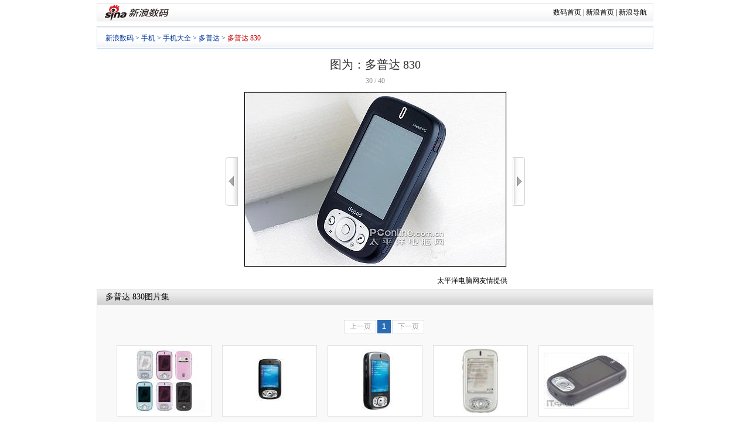

--- FILE ---
content_type: text/html
request_url: http://tech.sina.com.cn/mobile/productphoto/9751.html
body_size: 14303
content:
<!DOCTYPE html PUBLIC "-//W3C//DTD XHTML 1.0 Transitional//EN" "http://www.w3.org/TR/xhtml1/DTD/xhtml1-transitional.dtd">
<!--[2,186,9751] published at 2009-07-29 05:58:52 from #152 by system-->
<!DOCTYPE html PUBLIC "-//W3C//DTD XHTML 1.0 Transitional//EN" "http://www.w3.org/TR/xhtml1/DTD/xhtml1-transitional.dtd">
<html xmlns="http://www.w3.org/1999/xhtml">
<head>
<meta http-equiv="Content-Type" content="text/html; charset=gb2312" />
<meta http-equiv="X-UA-Compatible" content="IE=EmulateIE7" />
<title>多普达 830图片_手机_科技时代_新浪网</title>
<meta name="publishid" content="2,186,9751">
<meta name="Keywords" content="多普达 830,多普达 830图库,手机图库,科技频道,新浪网" />
<meta name="Description" content="多普达 830,多普达 830图库,手机图库,科技频道,新浪网" />
<meta name="svnURL" content="/works/task/eladies/08Q4/1129_%u5973%u6027%u56FE%u5E93/tech/trunk,Escape" />
<link href="http://tech.sina.com.cn/iframe/624/2009/0716/1.css" rel="stylesheet" type="text/css" />
<script type="text/javascript">document.domain="sina.com.cn";</script>
<script type="text/javascript">
function __$__(element) {
	if (arguments.length > 1) {
		for (var i = 0,
		elements = [], length = arguments.length; i < length; i++)
		elements.push(__$__(arguments[i]));
		return elements;
	}
	if (typeof element == "string"){
		return document.getElementById(element);
	}else{
		return element;
	}
}
</script>

</head>
<body><!-- body code begin -->

<!-- SUDA_CODE_START --> 
<script type="text/javascript"> 
//<!--
(function(){var an="V=2.1.16";var ah=window,F=document,s=navigator,W=s.userAgent,ao=ah.screen,j=ah.location.href;var aD="https:"==ah.location.protocol?"https://s":"http://",ay="beacon.sina.com.cn";var N=aD+ay+"/a.gif?",z=aD+ay+"/g.gif?",R=aD+ay+"/f.gif?",ag=aD+ay+"/e.gif?",aB=aD+"beacon.sinauda.com/i.gif?";var aA=F.referrer.toLowerCase();var aa="SINAGLOBAL",Y="FSINAGLOBAL",H="Apache",P="ULV",l="SUP",aE="UOR",E="_s_acc",X="_s_tentry",n=false,az=false,B=(document.domain=="sina.com.cn")?true:false;var o=0;var aG=false,A=false;var al="";var m=16777215,Z=0,C,K=0;var r="",b="",a="";var M=[],S=[],I=[];var u=0;var v=0;var p="";var am=false;var w=false;function O(){var e=document.createElement("iframe");e.src=aD+ay+"/data.html?"+new Date().getTime();e.id="sudaDataFrame";e.style.height="0px";e.style.width="1px";e.style.overflow="hidden";e.frameborder="0";e.scrolling="no";document.getElementsByTagName("head")[0].appendChild(e)}function k(){var e=document.createElement("iframe");e.src=aD+ay+"/ckctl.html";e.id="ckctlFrame";e.style.height="0px";e.style.width="1px";e.style.overflow="hidden";e.frameborder="0";e.scrolling="no";document.getElementsByTagName("head")[0].appendChild(e)}function q(){var e=document.createElement("script");e.src=aD+ay+"/h.js";document.getElementsByTagName("head")[0].appendChild(e)}function h(aH,i){var D=F.getElementsByName(aH);var e=(i>0)?i:0;return(D.length>e)?D[e].content:""}function aF(){var aJ=F.getElementsByName("sudameta");var aR=[];for(var aO=0;aO<aJ.length;aO++){var aK=aJ[aO].content;if(aK){if(aK.indexOf(";")!=-1){var D=aK.split(";");for(var aH=0;aH<D.length;aH++){var aP=aw(D[aH]);if(!aP){continue}aR.push(aP)}}else{aR.push(aK)}}}var aM=F.getElementsByTagName("meta");for(var aO=0,aI=aM.length;aO<aI;aO++){var aN=aM[aO];if(aN.name=="tags"){aR.push("content_tags:"+encodeURI(aN.content))}}var aL=t("vjuids");aR.push("vjuids:"+aL);var e="";var aQ=j.indexOf("#");if(aQ!=-1){e=escape(j.substr(aQ+1));aR.push("hashtag:"+e)}return aR}function V(aK,D,aI,aH){if(aK==""){return""}aH=(aH=="")?"=":aH;D+=aH;var aJ=aK.indexOf(D);if(aJ<0){return""}aJ+=D.length;var i=aK.indexOf(aI,aJ);if(i<aJ){i=aK.length}return aK.substring(aJ,i)}function t(e){if(undefined==e||""==e){return""}return V(F.cookie,e,";","")}function at(aI,e,i,aH){if(e!=null){if((undefined==aH)||(null==aH)){aH="sina.com.cn"}if((undefined==i)||(null==i)||(""==i)){F.cookie=aI+"="+e+";domain="+aH+";path=/"}else{var D=new Date();var aJ=D.getTime();aJ=aJ+86400000*i;D.setTime(aJ);aJ=D.getTime();F.cookie=aI+"="+e+";domain="+aH+";expires="+D.toUTCString()+";path=/"}}}function f(D){try{var i=document.getElementById("sudaDataFrame").contentWindow.storage;return i.get(D)}catch(aH){return false}}function ar(D,aH){try{var i=document.getElementById("sudaDataFrame").contentWindow.storage;i.set(D,aH);return true}catch(aI){return false}}function L(){var aJ=15;var D=window.SUDA.etag;if(!B){return"-"}if(u==0){O();q()}if(D&&D!=undefined){w=true}ls_gid=f(aa);if(ls_gid===false||w==false){return false}else{am=true}if(ls_gid&&ls_gid.length>aJ){at(aa,ls_gid,3650);n=true;return ls_gid}else{if(D&&D.length>aJ){at(aa,D,3650);az=true}var i=0,aI=500;var aH=setInterval((function(){var e=t(aa);if(w){e=D}i+=1;if(i>3){clearInterval(aH)}if(e.length>aJ){clearInterval(aH);ar(aa,e)}}),aI);return w?D:t(aa)}}function U(e,aH,D){var i=e;if(i==null){return false}aH=aH||"click";if((typeof D).toLowerCase()!="function"){return}if(i.attachEvent){i.attachEvent("on"+aH,D)}else{if(i.addEventListener){i.addEventListener(aH,D,false)}else{i["on"+aH]=D}}return true}function af(){if(window.event!=null){return window.event}else{if(window.event){return window.event}var D=arguments.callee.caller;var i;var aH=0;while(D!=null&&aH<40){i=D.arguments[0];if(i&&(i.constructor==Event||i.constructor==MouseEvent||i.constructor==KeyboardEvent)){return i}aH++;D=D.caller}return i}}function g(i){i=i||af();if(!i.target){i.target=i.srcElement;i.pageX=i.x;i.pageY=i.y}if(typeof i.layerX=="undefined"){i.layerX=i.offsetX}if(typeof i.layerY=="undefined"){i.layerY=i.offsetY}return i}function aw(aH){if(typeof aH!=="string"){throw"trim need a string as parameter"}var e=aH.length;var D=0;var i=/(\u3000|\s|\t|\u00A0)/;while(D<e){if(!i.test(aH.charAt(D))){break}D+=1}while(e>D){if(!i.test(aH.charAt(e-1))){break}e-=1}return aH.slice(D,e)}function c(e){return Object.prototype.toString.call(e)==="[object Array]"}function J(aH,aL){var aN=aw(aH).split("&");var aM={};var D=function(i){if(aL){try{return decodeURIComponent(i)}catch(aP){return i}}else{return i}};for(var aJ=0,aK=aN.length;aJ<aK;aJ++){if(aN[aJ]){var aI=aN[aJ].split("=");var e=aI[0];var aO=aI[1];if(aI.length<2){aO=e;e="$nullName"}if(!aM[e]){aM[e]=D(aO)}else{if(c(aM[e])!=true){aM[e]=[aM[e]]}aM[e].push(D(aO))}}}return aM}function ac(D,aI){for(var aH=0,e=D.length;aH<e;aH++){aI(D[aH],aH)}}function ak(i){var e=new RegExp("^http(?:s)?://([^/]+)","im");if(i.match(e)){return i.match(e)[1].toString()}else{return""}}function aj(aO){try{var aL="ABCDEFGHIJKLMNOPQRSTUVWXYZabcdefghijklmnopqrstuvwxyz0123456789+/=";var D="ABCDEFGHIJKLMNOPQRSTUVWXYZabcdefghijklmnopqrstuvwxyz0123456789-_=";var aQ=function(e){var aR="",aS=0;for(;aS<e.length;aS++){aR+="%"+aH(e[aS])}return decodeURIComponent(aR)};var aH=function(e){var i="0"+e.toString(16);return i.length<=2?i:i.substr(1)};var aP=function(aY,aV,aR){if(typeof(aY)=="string"){aY=aY.split("")}var aX=function(a7,a9){for(var a8=0;a8<a7.length;a8++){if(a7[a8]==a9){return a8}}return -1};var aS=[];var a6,a4,a1="";var a5,a3,a0,aZ="";if(aY.length%4!=0){}var e=/[^A-Za-z0-9\+\/\=]/g;var a2=aL.split("");if(aV=="urlsafe"){e=/[^A-Za-z0-9\-_\=]/g;a2=D.split("")}var aU=0;if(aV=="binnary"){a2=[];for(aU=0;aU<=64;aU++){a2[aU]=aU+128}}if(aV!="binnary"&&e.exec(aY.join(""))){return aR=="array"?[]:""}aU=0;do{a5=aX(a2,aY[aU++]);a3=aX(a2,aY[aU++]);a0=aX(a2,aY[aU++]);aZ=aX(a2,aY[aU++]);a6=(a5<<2)|(a3>>4);a4=((a3&15)<<4)|(a0>>2);a1=((a0&3)<<6)|aZ;aS.push(a6);if(a0!=64&&a0!=-1){aS.push(a4)}if(aZ!=64&&aZ!=-1){aS.push(a1)}a6=a4=a1="";a5=a3=a0=aZ=""}while(aU<aY.length);if(aR=="array"){return aS}var aW="",aT=0;for(;aT<aS.lenth;aT++){aW+=String.fromCharCode(aS[aT])}return aW};var aI=[];var aN=aO.substr(0,3);var aK=aO.substr(3);switch(aN){case"v01":for(var aJ=0;aJ<aK.length;aJ+=2){aI.push(parseInt(aK.substr(aJ,2),16))}return decodeURIComponent(aQ(aP(aI,"binnary","array")));break;case"v02":aI=aP(aK,"urlsafe","array");return aQ(aP(aI,"binnary","array"));break;default:return decodeURIComponent(aO)}}catch(aM){return""}}var ap={screenSize:function(){return(m&8388608==8388608)?ao.width+"x"+ao.height:""},colorDepth:function(){return(m&4194304==4194304)?ao.colorDepth:""},appCode:function(){return(m&2097152==2097152)?s.appCodeName:""},appName:function(){return(m&1048576==1048576)?((s.appName.indexOf("Microsoft Internet Explorer")>-1)?"MSIE":s.appName):""},cpu:function(){return(m&524288==524288)?(s.cpuClass||s.oscpu):""},platform:function(){return(m&262144==262144)?(s.platform):""},jsVer:function(){if(m&131072!=131072){return""}var aI,e,aK,D=1,aH=0,i=(s.appName.indexOf("Microsoft Internet Explorer")>-1)?"MSIE":s.appName,aJ=s.appVersion;if("MSIE"==i){e="MSIE";aI=aJ.indexOf(e);if(aI>=0){aK=window.parseInt(aJ.substring(aI+5));if(3<=aK){D=1.1;if(4<=aK){D=1.3}}}}else{if(("Netscape"==i)||("Opera"==i)||("Mozilla"==i)){D=1.3;e="Netscape6";aI=aJ.indexOf(e);if(aI>=0){D=1.5}}}return D},network:function(){if(m&65536!=65536){return""}var i="";i=(s.connection&&s.connection.type)?s.connection.type:i;try{F.body.addBehavior("#default#clientCaps");i=F.body.connectionType}catch(D){i="unkown"}return i},language:function(){return(m&32768==32768)?(s.systemLanguage||s.language):""},timezone:function(){return(m&16384==16384)?(new Date().getTimezoneOffset()/60):""},flashVer:function(){if(m&8192!=8192){return""}var aK=s.plugins,aH,aL,aN;if(aK&&aK.length){for(var aJ in aK){aL=aK[aJ];if(aL.description==null){continue}if(aH!=null){break}aN=aL.description.toLowerCase();if(aN.indexOf("flash")!=-1){aH=aL.version?parseInt(aL.version):aN.match(/\d+/);continue}}}else{if(window.ActiveXObject){for(var aI=10;aI>=2;aI--){try{var D=new ActiveXObject("ShockwaveFlash.ShockwaveFlash."+aI);if(D){aH=aI;break}}catch(aM){}}}else{if(W.indexOf("webtv/2.5")!=-1){aH=3}else{if(W.indexOf("webtv")!=-1){aH=2}}}}return aH},javaEnabled:function(){if(m&4096!=4096){return""}var D=s.plugins,i=s.javaEnabled(),aH,aI;if(i==true){return 1}if(D&&D.length){for(var e in D){aH=D[e];if(aH.description==null){continue}if(i!=null){break}aI=aH.description.toLowerCase();if(aI.indexOf("java plug-in")!=-1){i=parseInt(aH.version);continue}}}else{if(window.ActiveXObject){i=(new ActiveXObject("JavaWebStart.IsInstalled")!=null)}}return i?1:0}};var ad={pageId:function(i){var D=i||r,aK="-9999-0-0-1";if((undefined==D)||(""==D)){try{var aH=h("publishid");if(""!=aH){var aJ=aH.split(",");if(aJ.length>0){if(aJ.length>=3){aK="-9999-0-"+aJ[1]+"-"+aJ[2]}D=aJ[0]}}else{D="0"}}catch(aI){D="0"}D=D+aK}return D},sessionCount:function(){var e=t("_s_upa");if(e==""){e=0}return e},excuteCount:function(){return SUDA.sudaCount},referrer:function(){if(m&2048!=2048){return""}var e=/^[^\?&#]*.swf([\?#])?/;if((aA=="")||(aA.match(e))){var i=V(j,"ref","&","");if(i!=""){return escape(i)}}return escape(aA)},isHomepage:function(){if(m&1024!=1024){return""}var D="";try{F.body.addBehavior("#default#homePage");D=F.body.isHomePage(j)?"Y":"N"}catch(i){D="unkown"}return D},PGLS:function(){return(m&512==512)?h("stencil"):""},ZT:function(){if(m&256!=256){return""}var e=h("subjectid");e.replace(",",".");e.replace(";",",");return escape(e)},mediaType:function(){return(m&128==128)?h("mediaid"):""},domCount:function(){return(m&64==64)?F.getElementsByTagName("*").length:""},iframeCount:function(){return(m&32==32)?F.getElementsByTagName("iframe").length:""}};var av={visitorId:function(){var i=15;var e=t(aa);if(e.length>i&&u==0){return e}else{return}},fvisitorId:function(e){if(!e){var e=t(Y);return e}else{at(Y,e,3650)}},sessionId:function(){var e=t(H);if(""==e){var i=new Date();e=Math.random()*10000000000000+"."+i.getTime()}return e},flashCookie:function(e){if(e){}else{return p}},lastVisit:function(){var D=t(H);var aI=t(P);var aH=aI.split(":");var aJ="",i;if(aH.length>=6){if(D!=aH[4]){i=new Date();var e=new Date(window.parseInt(aH[0]));aH[1]=window.parseInt(aH[1])+1;if(i.getMonth()!=e.getMonth()){aH[2]=1}else{aH[2]=window.parseInt(aH[2])+1}if(((i.getTime()-e.getTime())/86400000)>=7){aH[3]=1}else{if(i.getDay()<e.getDay()){aH[3]=1}else{aH[3]=window.parseInt(aH[3])+1}}aJ=aH[0]+":"+aH[1]+":"+aH[2]+":"+aH[3];aH[5]=aH[0];aH[0]=i.getTime();at(P,aH[0]+":"+aH[1]+":"+aH[2]+":"+aH[3]+":"+D+":"+aH[5],360)}else{aJ=aH[5]+":"+aH[1]+":"+aH[2]+":"+aH[3]}}else{i=new Date();aJ=":1:1:1";at(P,i.getTime()+aJ+":"+D+":",360)}return aJ},userNick:function(){if(al!=""){return al}var D=unescape(t(l));if(D!=""){var i=V(D,"ag","&","");var e=V(D,"user","&","");var aH=V(D,"uid","&","");var aJ=V(D,"sex","&","");var aI=V(D,"dob","&","");al=i+":"+e+":"+aH+":"+aJ+":"+aI;return al}else{return""}},userOrigin:function(){if(m&4!=4){return""}var e=t(aE);var i=e.split(":");if(i.length>=2){return i[0]}else{return""}},advCount:function(){return(m&2==2)?t(E):""},setUOR:function(){var aL=t(aE),aP="",i="",aO="",aI="",aM=j.toLowerCase(),D=F.referrer.toLowerCase();var aQ=/[&|?]c=spr(_[A-Za-z0-9]{1,}){3,}/;var aK=new Date();if(aM.match(aQ)){aO=aM.match(aQ)[0]}else{if(D.match(aQ)){aO=D.match(aQ)[0]}}if(aO!=""){aO=aO.substr(3)+":"+aK.getTime()}if(aL==""){if(t(P)==""){aP=ak(D);i=ak(aM)}at(aE,aP+","+i+","+aO,365)}else{var aJ=0,aN=aL.split(",");if(aN.length>=1){aP=aN[0]}if(aN.length>=2){i=aN[1]}if(aN.length>=3){aI=aN[2]}if(aO!=""){aJ=1}else{var aH=aI.split(":");if(aH.length>=2){var e=new Date(window.parseInt(aH[1]));if(e.getTime()<(aK.getTime()-86400000*30)){aJ=1}}}if(aJ){at(aE,aP+","+i+","+aO,365)}}},setAEC:function(e){if(""==e){return}var i=t(E);if(i.indexOf(e+",")<0){i=i+e+","}at(E,i,7)},ssoInfo:function(){var D=unescape(aj(t("sso_info")));if(D!=""){if(D.indexOf("uid=")!=-1){var i=V(D,"uid","&","");return escape("uid:"+i)}else{var e=V(D,"u","&","");return escape("u:"+unescape(e))}}else{return""}},subp:function(){return t("SUBP")}};var ai={CI:function(){var e=["sz:"+ap.screenSize(),"dp:"+ap.colorDepth(),"ac:"+ap.appCode(),"an:"+ap.appName(),"cpu:"+ap.cpu(),"pf:"+ap.platform(),"jv:"+ap.jsVer(),"ct:"+ap.network(),"lg:"+ap.language(),"tz:"+ap.timezone(),"fv:"+ap.flashVer(),"ja:"+ap.javaEnabled()];return"CI="+e.join("|")},PI:function(e){var i=["pid:"+ad.pageId(e),"st:"+ad.sessionCount(),"et:"+ad.excuteCount(),"ref:"+ad.referrer(),"hp:"+ad.isHomepage(),"PGLS:"+ad.PGLS(),"ZT:"+ad.ZT(),"MT:"+ad.mediaType(),"keys:","dom:"+ad.domCount(),"ifr:"+ad.iframeCount()];return"PI="+i.join("|")},UI:function(){var e=["vid:"+av.visitorId(),"sid:"+av.sessionId(),"lv:"+av.lastVisit(),"un:"+av.userNick(),"uo:"+av.userOrigin(),"ae:"+av.advCount(),"lu:"+av.fvisitorId(),"si:"+av.ssoInfo(),"rs:"+(n?1:0),"dm:"+(B?1:0),"su:"+av.subp()];return"UI="+e.join("|")},EX:function(i,e){if(m&1!=1){return""}i=(null!=i)?i||"":b;e=(null!=e)?e||"":a;return"EX=ex1:"+i+"|ex2:"+e},MT:function(){return"MT="+aF().join("|")},V:function(){return an},R:function(){return"gUid_"+new Date().getTime()}};function ax(){var aK="-",aH=F.referrer.toLowerCase(),D=j.toLowerCase();if(""==t(X)){if(""!=aH){aK=ak(aH)}at(X,aK,"","weibo.com")}var aI=/weibo.com\/reg.php/;if(D.match(aI)){var aJ=V(unescape(D),"sharehost","&","");var i=V(unescape(D),"appkey","&","");if(""!=aJ){at(X,aJ,"","weibo.com")}at("appkey",i,"","weibo.com")}}function d(e,i){G(e,i)}function G(i,D){D=D||{};var e=new Image(),aH;if(D&&D.callback&&typeof D.callback=="function"){e.onload=function(){clearTimeout(aH);aH=null;D.callback(true)}}SUDA.img=e;e.src=i;aH=setTimeout(function(){if(D&&D.callback&&typeof D.callback=="function"){D.callback(false);e.onload=null}},D.timeout||2000)}function x(e,aH,D,aI){SUDA.sudaCount++;if(!av.visitorId()&&!L()){if(u<3){u++;setTimeout(x,500);return}}var i=N+[ai.V(),ai.CI(),ai.PI(e),ai.UI(),ai.MT(),ai.EX(aH,D),ai.R()].join("&");G(i,aI)}function y(e,D,i){if(aG||A){return}if(SUDA.sudaCount!=0){return}x(e,D,i)}function ab(e,aH){if((""==e)||(undefined==e)){return}av.setAEC(e);if(0==aH){return}var D="AcTrack||"+t(aa)+"||"+t(H)+"||"+av.userNick()+"||"+e+"||";var i=ag+D+"&gUid_"+new Date().getTime();d(i)}function aq(aI,e,i,aJ){aJ=aJ||{};if(!i){i=""}else{i=escape(i)}var aH="UATrack||"+t(aa)+"||"+t(H)+"||"+av.userNick()+"||"+aI+"||"+e+"||"+ad.referrer()+"||"+i+"||"+(aJ.realUrl||"")+"||"+(aJ.ext||"");var D=ag+aH+"&gUid_"+new Date().getTime();d(D,aJ)}function aC(aK){var i=g(aK);var aI=i.target;var aH="",aL="",D="";var aJ;if(aI!=null&&aI.getAttribute&&(!aI.getAttribute("suda-uatrack")&&!aI.getAttribute("suda-actrack")&&!aI.getAttribute("suda-data"))){while(aI!=null&&aI.getAttribute&&(!!aI.getAttribute("suda-uatrack")||!!aI.getAttribute("suda-actrack")||!!aI.getAttribute("suda-data"))==false){if(aI==F.body){return}aI=aI.parentNode}}if(aI==null||aI.getAttribute==null){return}aH=aI.getAttribute("suda-actrack")||"";aL=aI.getAttribute("suda-uatrack")||aI.getAttribute("suda-data")||"";sudaUrls=aI.getAttribute("suda-urls")||"";if(aL){aJ=J(aL);if(aI.tagName.toLowerCase()=="a"){D=aI.href}opts={};opts.ext=(aJ.ext||"");aJ.key&&SUDA.uaTrack&&SUDA.uaTrack(aJ.key,aJ.value||aJ.key,D,opts)}if(aH){aJ=J(aH);aJ.key&&SUDA.acTrack&&SUDA.acTrack(aJ.key,aJ.value||aJ.key)}}if(window.SUDA&&Object.prototype.toString.call(window.SUDA)==="[object Array]"){for(var Q=0,ae=SUDA.length;Q<ae;Q++){switch(SUDA[Q][0]){case"setGatherType":m=SUDA[Q][1];break;case"setGatherInfo":r=SUDA[Q][1]||r;b=SUDA[Q][2]||b;a=SUDA[Q][3]||a;break;case"setPerformance":Z=SUDA[Q][1];break;case"setPerformanceFilter":C=SUDA[Q][1];break;case"setPerformanceInterval":K=SUDA[Q][1]*1||0;K=isNaN(K)?0:K;break;case"setGatherMore":M.push(SUDA[Q].slice(1));break;case"acTrack":S.push(SUDA[Q].slice(1));break;case"uaTrack":I.push(SUDA[Q].slice(1));break}}}aG=(function(D,i){if(ah.top==ah){return false}else{try{if(F.body.clientHeight==0){return false}return((F.body.clientHeight>=D)&&(F.body.clientWidth>=i))?false:true}catch(aH){return true}}})(320,240);A=(function(){return false})();av.setUOR();var au=av.sessionId();window.SUDA=window.SUDA||[];SUDA.sudaCount=SUDA.sudaCount||0;SUDA.log=function(){x.apply(null,arguments)};SUDA.acTrack=function(){ab.apply(null,arguments)};SUDA.uaTrack=function(){aq.apply(null,arguments)};U(F.body,"click",aC);window.GB_SUDA=SUDA;GB_SUDA._S_pSt=function(){};GB_SUDA._S_acTrack=function(){ab.apply(null,arguments)};GB_SUDA._S_uaTrack=function(){aq.apply(null,arguments)};window._S_pSt=function(){};window._S_acTrack=function(){ab.apply(null,arguments)};window._S_uaTrack=function(){aq.apply(null,arguments)};window._S_PID_="";if(!window.SUDA.disableClickstream){y()}try{k()}catch(T){}})();
//-->
</script> 
<noScript> 
<div style='position:absolute;top:0;left:0;width:0;height:0;visibility:hidden'><img width=0 height=0 src='//beacon.sina.com.cn/a.gif?noScript' border='0' alt='' /></div> 
</noScript> 
<!-- SUDA_CODE_END -->

<!-- SSO_GETCOOKIE_START -->
<script type="text/javascript">var sinaSSOManager=sinaSSOManager||{};sinaSSOManager.getSinaCookie=function(){function dc(u){if(u==undefined){return""}var decoded=decodeURIComponent(u);return decoded=="null"?"":decoded}function ps(str){var arr=str.split("&");var arrtmp;var arrResult={};for(var i=0;i<arr.length;i++){arrtmp=arr[i].split("=");arrResult[arrtmp[0]]=dc(arrtmp[1])}return arrResult}function gC(name){var Res=eval("/"+name+"=([^;]+)/").exec(document.cookie);return Res==null?null:Res[1]}var sup=dc(gC("SUP"));if(!sup){sup=dc(gC("SUR"))}if(!sup){return null}return ps(sup)};</script>
<!-- SSO_GETCOOKIE_END -->

<script type="text/javascript">new function(r,s,t){this.a=function(n,t,e){if(window.addEventListener){n.addEventListener(t,e,false);}else if(window.attachEvent){n.attachEvent("on"+t,e);}};this.b=function(f){var t=this;return function(){return f.apply(t,arguments);};};this.c=function(){var f=document.getElementsByTagName("form");for(var i=0;i<f.length;i++){var o=f[i].action;if(this.r.test(o)){f[i].action=o.replace(this.r,this.s);}}};this.r=r;this.s=s;this.d=setInterval(this.b(this.c),t);this.a(window,"load",this.b(function(){this.c();clearInterval(this.d);}));}(/http:\/\/www\.google\.c(om|n)\/search/, "http://keyword.sina.com.cn/searchword.php", 250);</script>
<!-- body code end -->

<div id="wrap">
	<!-- 标准二级导航_科技 begin -->
	<!-- 标准二级导航_数码 begin -->
<style type="text/css">
.secondaryHeader{height:33px;overflow:hidden;background:url(http://i2.sinaimg.cn/dy/images/header/2008/standardl2nav_bg.gif) repeat-x #fff;color:#000;font-size:12px;font-weight:100;margin-bottom:5px;}
.secondaryHeader a,.secondaryHeader a:visited{color:#000;text-decoration:none;}
.secondaryHeader a:hover,.secondaryHeader a:active{color:#c00;text-decoration:underline;}
.sHBorder{border:1px #e3e3e3 solid;padding:0 10px 0 12px;overflow:hidden;zoom:1;}
.sHLogo{float:left;height:31px;line-height:31px;overflow:hidden;}
.sHLogo span{display:block;float:left;display:table-cell;vertical-align:middle;*display:block;*font-size:27px;*font-family:Arial;height:31px;}
.sHLogo span img{vertical-align:middle;}
.sHLinks{float:right;line-height:31px;}
</style>
<div class="secondaryHeader">
	<div class="sHBorder">
		<div class="sHLogo"><span><a href="http://www.sina.com.cn/"><img src="http://i1.sinaimg.cn/dy/images/header/2009/standardl2nav_sina_new.gif" alt="新浪网" /></a><a href="http://digi.sina.com.cn/"><img src="http://i1.sinaimg.cn/dy/images/header/2009/standardl2nav_digi.gif" alt="新浪数码" /></a></span></div>
		<div class="sHLinks"><a href="http://digi.sina.com.cn/">数码首页</a>&nbsp;|&nbsp;<a href="http://www.sina.com.cn/">新浪首页</a>&nbsp;|&nbsp;<a href="http://news.sina.com.cn/guide/">新浪导航</a></div>
	</div>
</div>
<!-- 标准二级导航_数码 end -->
	<!-- 标准二级导航_科技 end -->
	<!-- 导航 begin-->

	<!-- Tech Nav begin -->
	<style type="text/css">
	.Sup_new {background:transparent url(http://i1.sinaimg.cn/cj/deco/2008/0226/images/fina_mj_003.gif) no-repeat scroll 100% -50px;display:block;float:left;padding-right:8px;}
	</style>

	<!-- SeaNav begin -->
	<div class="SeaNav">
		<div class="NavText"> <a href="http://digi.sina.com.cn/" target="_blank">新浪数码</a> &gt; <a href="http://tech.sina.com.cn/mobile/index.shtml" target="_blank">手机</a> &gt; <a href="http://tech.sina.com.cn/mobile/mob_brand/index.html" target="_blank">手机大全</a> &gt; <a href="http://tech.sina.com.cn/mobile/manu/30.html" target="_blank">多普达</a> &gt; <a href="/mobile/models/3678.html" target="_blank"><font style="color:#CA0306;">多普达 830</font></a></div>

	</div>
	<!-- SeaNav end -->

	<!--导航 end-->
	<div class="Nav_Path"></div>
	<!-- PartA begin -->
	<div class="PartA" style="background:none">
		<div class="PA_bg" style="background:none">
			<div class="P_Left" style="float:none; width:auto;">
				<!-- Left begin -->
				<div class="MainPic" id="MainPic" style="width:950px; text-align:center;position:relative">
				<div id="t_pic_waitting"><img src="http://i2.sinaimg.cn/book/vipbook/progress.gif"/><span> 正在加载。。。。</span></div>
					<h1 id="PicTitle">图为：多普达 830</h1>
					<div class="M_Info">
						<!-- StatusNum -->
						<div id="StatusNum" style="float:none;padding-left:0;width:auto">0/0</div>
						<!-- StatusNum -->
					</div>
					<table cellspacing="0" class="MainFrame">
						<tr>
							<td class="rowLeft" id="rowLeft" style="padding-bottom:0;display:none;"><div id="picArrLeft" onmouseover="this.className='on'" onmouseout="this.className=''" onclick="document.getElementById('t_pic_waitting').style.display='block'" title="上一张"><a href="uri">&lt;&lt;</a></div></td>
							<td class="rowMiddle" style="padding-top:0"><div id="BigPicBox">
									<div id="BigPic"></div>
									<div class="PicTxtCont" id="PicMemo">
										<a href="/mobile/productphoto/9749.html" title="点击查看：多普达 830 下一张清晰大图" onclick="document.getElementById('t_pic_waitting').style.display='block'"><img src="http://i0.sinaimg.cn/IT/mobile/productphoto/U1320P2T186D9751F4716DT20060421174951_w515.jpg" alt="点击查看：多普达 830 下一张清晰大图" style="border:1px solid #E1E1E1" /></a>
									</div>
								</div></td>
							<td class="rowRight" id="rowRight" style="padding-bottom:0;display:none;"><div id="picArrRight" onmouseover="this.className='on'" onmouseout="this.className=''" onclick="document.getElementById('t_pic_waitting').style.display='block'" title="下一张"><a href="uri">&gt;&gt;</a></div></td>
						</tr>
						<tr>
							<td colspan="3"><div style="padding:0px 30px 5px 0; text-align: right;">太平洋电脑网友情提供</div></td>
						</tr>
					</table>
				</div>
				<!-- 图片列表 begin -->

				<div style="height:26px; overflow:hidden; background:url(http://i3.sinaimg.cn/dy/home/090605/news_mj_001.png) repeat-x 0 -1201px; border:1px #e1e1e1 solid; border-bottom:none;">
					<h2 style="line-height:26px; padding:0 0 0 14px; font-size:14px; font-weight:normal;"><span class="medelnameshow"><a href="/mobile/models/3678.html" target="_blank">多普达 830</a></span>图片集</h2>
				</div>
				<div class="blk_01">
					<div class="w589">
						<div class="ImgList" id="ImgList">
							<!-- 分页 begin -->
							<div class="pb">
								<table cellspacing=0 style="margin:0 auto;margin-top:20px;margin-bottom:10px;" align="center">
									<tr>
										<td>
										<div class='pagebox' id='_function_code_page_1'> <span class='pagebox_pre_nolink'>上一页</span> <span class='pagebox_num_nonce'>1</span> <span class='pagebox_num'><a href='#'>2</a></span> <span class='pagebox_next'><a href='#'>下一页</a></span> </div>
										</td>
									</tr>
								</table>
							</div>
							<!-- 分页 end -->
							<div style="" id="ImgList_1">
	<span onmouseout="_pmouseout(this)" onmouseover="_pmouseover(this)" class="Pic">		<table cellspacing="0">									
			<tbody>										
				<tr>											
					<td width="160" height="120" align="center">
						<a href="/mobile/productphoto/17949.html"><img src="http://i1.sinaimg.cn/IT/mobile/productphoto/U1696P2T186D17949F4716DT20070308154935_w145_h110.jpg" alt="多普达 830"/></a>
					</td>										
				</tr>									
			</tbody>							
		</table>							
	</span>

	<span onmouseout="_pmouseout(this)" onmouseover="_pmouseover(this)" class="Pic">		<table cellspacing="0">									
			<tbody>										
				<tr>											
					<td width="160" height="120" align="center">
						<a href="/mobile/productphoto/11327.html"><img src="http://i2.sinaimg.cn/IT/mobile/productphoto/U513P2T186D11327F4716DT20061026074131_w145_h110.jpg" alt="多普达 830"/></a>
					</td>										
				</tr>									
			</tbody>							
		</table>							
	</span>

	<span onmouseout="_pmouseout(this)" onmouseover="_pmouseover(this)" class="Pic">		<table cellspacing="0">									
			<tbody>										
				<tr>											
					<td width="160" height="120" align="center">
						<a href="/mobile/productphoto/11326.html"><img src="http://i3.sinaimg.cn/IT/mobile/productphoto/U513P2T186D11326F4716DT20061025182750_w145_h110.jpg" alt="多普达 830"/></a>
					</td>										
				</tr>									
			</tbody>							
		</table>							
	</span>

	<span onmouseout="_pmouseout(this)" onmouseover="_pmouseover(this)" class="Pic">		<table cellspacing="0">									
			<tbody>										
				<tr>											
					<td width="160" height="120" align="center">
						<a href="/mobile/productphoto/11325.html"><img src="http://i2.sinaimg.cn/IT/mobile/productphoto/U1320P2T186D11325F4716DT20060601180554_w145_h110.jpg" alt="多普达 830"/></a>
					</td>										
				</tr>									
			</tbody>							
		</table>							
	</span>

	<span onmouseout="_pmouseout(this)" onmouseover="_pmouseover(this)" class="Pic">		<table cellspacing="0">									
			<tbody>										
				<tr>											
					<td width="160" height="120" align="center">
						<a href="/mobile/productphoto/11324.html"><img src="http://i2.sinaimg.cn/IT/mobile/productphoto/U1320P2T186D11324F4716DT20060601180546_w145_h110.jpg" alt="多普达 830"/></a>
					</td>										
				</tr>									
			</tbody>							
		</table>							
	</span>

	<span onmouseout="_pmouseout(this)" onmouseover="_pmouseover(this)" class="Pic">		<table cellspacing="0">									
			<tbody>										
				<tr>											
					<td width="160" height="120" align="center">
						<a href="/mobile/productphoto/11323.html"><img src="http://i1.sinaimg.cn/IT/mobile/productphoto/U1320P2T186D11323F4716DT20060601180537_w145_h110.jpg" alt="多普达 830"/></a>
					</td>										
				</tr>									
			</tbody>							
		</table>							
	</span>

	<span onmouseout="_pmouseout(this)" onmouseover="_pmouseover(this)" class="Pic">		<table cellspacing="0">									
			<tbody>										
				<tr>											
					<td width="160" height="120" align="center">
						<a href="/mobile/productphoto/11322.html"><img src="http://i1.sinaimg.cn/IT/mobile/productphoto/U1320P2T186D11322F4716DT20060601180534_w145_h110.jpg" alt="多普达 830"/></a>
					</td>										
				</tr>									
			</tbody>							
		</table>							
	</span>

	<span onmouseout="_pmouseout(this)" onmouseover="_pmouseover(this)" class="Pic">		<table cellspacing="0">									
			<tbody>										
				<tr>											
					<td width="160" height="120" align="center">
						<a href="/mobile/productphoto/11321.html"><img src="http://i0.sinaimg.cn/IT/mobile/productphoto/U1320P2T186D11321F4716DT20060601180529_w145_h110.jpg" alt="多普达 830"/></a>
					</td>										
				</tr>									
			</tbody>							
		</table>							
	</span>

	<span onmouseout="_pmouseout(this)" onmouseover="_pmouseover(this)" class="Pic">		<table cellspacing="0">									
			<tbody>										
				<tr>											
					<td width="160" height="120" align="center">
						<a href="/mobile/productphoto/11320.html"><img src="http://i3.sinaimg.cn/IT/mobile/productphoto/U1320P2T186D11320F4716DT20060601180525_w145_h110.jpg" alt="多普达 830"/></a>
					</td>										
				</tr>									
			</tbody>							
		</table>							
	</span>

	<span onmouseout="_pmouseout(this)" onmouseover="_pmouseover(this)" class="Pic">		<table cellspacing="0">									
			<tbody>										
				<tr>											
					<td width="160" height="120" align="center">
						<a href="/mobile/productphoto/11319.html"><img src="http://i3.sinaimg.cn/IT/mobile/productphoto/U1320P2T186D11319F4716DT20060601180512_w145_h110.jpg" alt="多普达 830"/></a>
					</td>										
				</tr>									
			</tbody>							
		</table>							
	</span>

	<span onmouseout="_pmouseout(this)" onmouseover="_pmouseover(this)" class="Pic">		<table cellspacing="0">									
			<tbody>										
				<tr>											
					<td width="160" height="120" align="center">
						<a href="/mobile/productphoto/11318.html"><img src="http://i3.sinaimg.cn/IT/mobile/productphoto/U1320P2T186D11318F4716DT20060601180508_w145_h110.jpg" alt="多普达 830"/></a>
					</td>										
				</tr>									
			</tbody>							
		</table>							
	</span>

	<span onmouseout="_pmouseout(this)" onmouseover="_pmouseover(this)" class="Pic">		<table cellspacing="0">									
			<tbody>										
				<tr>											
					<td width="160" height="120" align="center">
						<a href="/mobile/productphoto/11317.html"><img src="http://i2.sinaimg.cn/IT/mobile/productphoto/U1320P2T186D11317F4716DT20060601180450_w145_h110.jpg" alt="多普达 830"/></a>
					</td>										
				</tr>									
			</tbody>							
		</table>							
	</span>

	<span onmouseout="_pmouseout(this)" onmouseover="_pmouseover(this)" class="Pic">		<table cellspacing="0">									
			<tbody>										
				<tr>											
					<td width="160" height="120" align="center">
						<a href="/mobile/productphoto/11316.html"><img src="http://i1.sinaimg.cn/IT/mobile/productphoto/U1320P2T186D11316F4716DT20060601180441_w145_h110.jpg" alt="多普达 830"/></a>
					</td>										
				</tr>									
			</tbody>							
		</table>							
	</span>

	<span onmouseout="_pmouseout(this)" onmouseover="_pmouseover(this)" class="Pic">		<table cellspacing="0">									
			<tbody>										
				<tr>											
					<td width="160" height="120" align="center">
						<a href="/mobile/productphoto/11315.html"><img src="http://i0.sinaimg.cn/IT/mobile/productphoto/U1320P2T186D11315F4716DT20060601180432_w145_h110.jpg" alt="多普达 830"/></a>
					</td>										
				</tr>									
			</tbody>							
		</table>							
	</span>

	<span onmouseout="_pmouseout(this)" onmouseover="_pmouseover(this)" class="Pic">		<table cellspacing="0">									
			<tbody>										
				<tr>											
					<td width="160" height="120" align="center">
						<a href="/mobile/productphoto/11314.html"><img src="http://i0.sinaimg.cn/IT/mobile/productphoto/U1320P2T186D11314F4716DT20060601180424_w145_h110.jpg" alt="多普达 830"/></a>
					</td>										
				</tr>									
			</tbody>							
		</table>							
	</span>

	<span onmouseout="_pmouseout(this)" onmouseover="_pmouseover(this)" class="Pic">		<table cellspacing="0">									
			<tbody>										
				<tr>											
					<td width="160" height="120" align="center">
						<a href="/mobile/productphoto/11313.html"><img src="http://i3.sinaimg.cn/IT/mobile/productphoto/U1320P2T186D11313F4716DT20060601180406_w145_h110.jpg" alt="多普达 830"/></a>
					</td>										
				</tr>									
			</tbody>							
		</table>							
	</span>

	<span onmouseout="_pmouseout(this)" onmouseover="_pmouseover(this)" class="Pic">		<table cellspacing="0">									
			<tbody>										
				<tr>											
					<td width="160" height="120" align="center">
						<a href="/mobile/productphoto/11312.html"><img src="http://i3.sinaimg.cn/IT/mobile/productphoto/U1320P2T186D11312F4716DT20060601180353_w145_h110.jpg" alt="多普达 830"/></a>
					</td>										
				</tr>									
			</tbody>							
		</table>							
	</span>

	<span onmouseout="_pmouseout(this)" onmouseover="_pmouseover(this)" class="Pic">		<table cellspacing="0">									
			<tbody>										
				<tr>											
					<td width="160" height="120" align="center">
						<a href="/mobile/productphoto/11311.html"><img src="http://i2.sinaimg.cn/IT/mobile/productphoto/U1320P2T186D11311F4716DT20060601180348_w145_h110.jpg" alt="多普达 830"/></a>
					</td>										
				</tr>									
			</tbody>							
		</table>							
	</span>

	<span onmouseout="_pmouseout(this)" onmouseover="_pmouseover(this)" class="Pic">		<table cellspacing="0">									
			<tbody>										
				<tr>											
					<td width="160" height="120" align="center">
						<a href="/mobile/productphoto/11310.html"><img src="http://i1.sinaimg.cn/IT/mobile/productphoto/U1320P2T186D11310F4716DT20060601180339_w145_h110.jpg" alt="多普达 830"/></a>
					</td>										
				</tr>									
			</tbody>							
		</table>							
	</span>

	<span onmouseout="_pmouseout(this)" onmouseover="_pmouseover(this)" class="Pic">		<table cellspacing="0">									
			<tbody>										
				<tr>											
					<td width="160" height="120" align="center">
						<a href="/mobile/productphoto/11309.html"><img src="http://i1.sinaimg.cn/IT/mobile/productphoto/U1320P2T186D11309F4716DT20060601180326_w145_h110.jpg" alt="多普达 830"/></a>
					</td>										
				</tr>									
			</tbody>							
		</table>							
	</span>

	<span onmouseout="_pmouseout(this)" onmouseover="_pmouseover(this)" class="Pic">		<table cellspacing="0">									
			<tbody>										
				<tr>											
					<td width="160" height="120" align="center">
						<a href="/mobile/productphoto/11308.html"><img src="http://i0.sinaimg.cn/IT/mobile/productphoto/U1320P2T186D11308F4716DT20060601180322_w145_h110.jpg" alt="多普达 830"/></a>
					</td>										
				</tr>									
			</tbody>							
		</table>							
	</span>

	<span onmouseout="_pmouseout(this)" onmouseover="_pmouseover(this)" class="Pic">		<table cellspacing="0">									
			<tbody>										
				<tr>											
					<td width="160" height="120" align="center">
						<a href="/mobile/productphoto/11307.html"><img src="http://i0.sinaimg.cn/IT/mobile/productphoto/U1320P2T186D11307F4716DT20060601180314_w145_h110.jpg" alt="多普达 830"/></a>
					</td>										
				</tr>									
			</tbody>							
		</table>							
	</span>

	<span onmouseout="_pmouseout(this)" onmouseover="_pmouseover(this)" class="Pic">		<table cellspacing="0">									
			<tbody>										
				<tr>											
					<td width="160" height="120" align="center">
						<a href="/mobile/productphoto/11306.html"><img src="http://i3.sinaimg.cn/IT/mobile/productphoto/U1320P2T186D11306F4716DT20060601180309_w145_h110.jpg" alt="多普达 830"/></a>
					</td>										
				</tr>									
			</tbody>							
		</table>							
	</span>

	<span onmouseout="_pmouseout(this)" onmouseover="_pmouseover(this)" class="Pic">		<table cellspacing="0">									
			<tbody>										
				<tr>											
					<td width="160" height="120" align="center">
						<a href="/mobile/productphoto/11305.html"><img src="http://i2.sinaimg.cn/IT/mobile/productphoto/U1320P2T186D11305F4716DT20060601180305_w145_h110.jpg" alt="多普达 830"/></a>
					</td>										
				</tr>									
			</tbody>							
		</table>							
	</span>

	<span onmouseout="_pmouseout(this)" onmouseover="_pmouseover(this)" class="Pic">		<table cellspacing="0">									
			<tbody>										
				<tr>											
					<td width="160" height="120" align="center">
						<a href="/mobile/productphoto/11304.html"><img src="http://i1.sinaimg.cn/IT/mobile/productphoto/U1320P2T186D11304F4716DT20060601180255_w145_h110.jpg" alt="多普达 830"/></a>
					</td>										
				</tr>									
			</tbody>							
		</table>							
	</span>

	<span onmouseout="_pmouseout(this)" onmouseover="_pmouseover(this)" class="Pic">		<table cellspacing="0">									
			<tbody>										
				<tr>											
					<td width="160" height="120" align="center">
						<a href="/mobile/productphoto/11303.html"><img src="http://i0.sinaimg.cn/IT/mobile/productphoto/U1320P2T186D11303F4716DT20060601180246_w145_h110.jpg" alt="多普达 830"/></a>
					</td>										
				</tr>									
			</tbody>							
		</table>							
	</span>

	<span onmouseout="_pmouseout(this)" onmouseover="_pmouseover(this)" class="Pic">		<table cellspacing="0">									
			<tbody>										
				<tr>											
					<td width="160" height="120" align="center">
						<a href="/mobile/productphoto/11302.html"><img src="http://i3.sinaimg.cn/IT/mobile/productphoto/U1320P2T186D11302F4716DT20060601180233_w145_h110.jpg" alt="多普达 830"/></a>
					</td>										
				</tr>									
			</tbody>							
		</table>							
	</span>

	<span onmouseout="_pmouseout(this)" onmouseover="_pmouseover(this)" class="Pic">		<table cellspacing="0">									
			<tbody>										
				<tr>											
					<td width="160" height="120" align="center">
						<a href="/mobile/productphoto/11301.html"><img src="http://i3.sinaimg.cn/IT/mobile/productphoto/U1320P2T186D11301F4716DT20060601180225_w145_h110.jpg" alt="多普达 830"/></a>
					</td>										
				</tr>									
			</tbody>							
		</table>							
	</span>

	<span onmouseout="_pmouseout(this)" onmouseover="_pmouseover(this)" class="Pic">		<table cellspacing="0">									
			<tbody>										
				<tr>											
					<td width="160" height="120" align="center">
						<a href="/mobile/productphoto/11300.html"><img src="http://i1.sinaimg.cn/IT/mobile/productphoto/U1320P2T186D11300F4716DT20060601180215_w145_h110.jpg" alt="多普达 830"/></a>
					</td>										
				</tr>									
			</tbody>							
		</table>							
	</span>

	<span onmouseout="_pmouseout(this)" onmouseover="_pmouseover(this)" class="Pic selected">		<table cellspacing="0">									
			<tbody>										
				<tr>											
					<td width="160" height="120" align="center">
						<a href="/mobile/productphoto/9751.html"><img src="http://i0.sinaimg.cn/IT/mobile/productphoto/U1320P2T186D9751F4716DT20060421174951_w145_h110.jpg" alt="多普达 830"/></a>
					</td>										
				</tr>									
			</tbody>							
		</table>							
	</span>

	<span onmouseout="_pmouseout(this)" onmouseover="_pmouseover(this)" class="Pic">		<table cellspacing="0">									
			<tbody>										
				<tr>											
					<td width="160" height="120" align="center">
						<a href="/mobile/productphoto/9749.html"><img src="http://i3.sinaimg.cn/IT/mobile/productphoto/U1320P2T186D9749F4716DT20060421174942_w145_h110.jpg" alt="多普达 830"/></a>
					</td>										
				</tr>									
			</tbody>							
		</table>							
	</span>

	<span onmouseout="_pmouseout(this)" onmouseover="_pmouseover(this)" class="Pic">		<table cellspacing="0">									
			<tbody>										
				<tr>											
					<td width="160" height="120" align="center">
						<a href="/mobile/productphoto/9743.html"><img src="http://i1.sinaimg.cn/IT/mobile/productphoto/U1320P2T186D9743F4716DT20060421174924_w145_h110.jpg" alt="多普达 830"/></a>
					</td>										
				</tr>									
			</tbody>							
		</table>							
	</span>

	<span onmouseout="_pmouseout(this)" onmouseover="_pmouseover(this)" class="Pic">		<table cellspacing="0">									
			<tbody>										
				<tr>											
					<td width="160" height="120" align="center">
						<a href="/mobile/productphoto/9740.html"><img src="http://i2.sinaimg.cn/IT/mobile/productphoto/U1320P2T186D9740F4716DT20060421174915_w145_h110.jpg" alt="多普达 830"/></a>
					</td>										
				</tr>									
			</tbody>							
		</table>							
	</span>

	<span onmouseout="_pmouseout(this)" onmouseover="_pmouseover(this)" class="Pic">		<table cellspacing="0">									
			<tbody>										
				<tr>											
					<td width="160" height="120" align="center">
						<a href="/mobile/productphoto/9737.html"><img src="http://i0.sinaimg.cn/IT/mobile/productphoto/U1320P2T186D9737F4716DT20060421174906_w145_h110.jpg" alt="多普达 830"/></a>
					</td>										
				</tr>									
			</tbody>							
		</table>							
	</span>

	<span onmouseout="_pmouseout(this)" onmouseover="_pmouseover(this)" class="Pic">		<table cellspacing="0">									
			<tbody>										
				<tr>											
					<td width="160" height="120" align="center">
						<a href="/mobile/productphoto/9736.html"><img src="http://i2.sinaimg.cn/IT/mobile/productphoto/U1320P2T186D9736F4716DT20060421174859_w145_h110.jpg" alt="多普达 830"/></a>
					</td>										
				</tr>									
			</tbody>							
		</table>							
	</span>

	<span onmouseout="_pmouseout(this)" onmouseover="_pmouseover(this)" class="Pic">		<table cellspacing="0">									
			<tbody>										
				<tr>											
					<td width="160" height="120" align="center">
						<a href="/mobile/productphoto/9732.html"><img src="http://i2.sinaimg.cn/IT/mobile/productphoto/U1320P2T186D9732F4716DT20060421174851_w145_h110.jpg" alt="多普达 830"/></a>
					</td>										
				</tr>									
			</tbody>							
		</table>							
	</span>

	<span onmouseout="_pmouseout(this)" onmouseover="_pmouseover(this)" class="Pic">		<table cellspacing="0">									
			<tbody>										
				<tr>											
					<td width="160" height="120" align="center">
						<a href="/mobile/productphoto/9730.html"><img src="http://i1.sinaimg.cn/IT/mobile/productphoto/U1320P2T186D9730F4716DT20060421174838_w145_h110.jpg" alt="多普达 830"/></a>
					</td>										
				</tr>									
			</tbody>							
		</table>							
	</span>

	<span onmouseout="_pmouseout(this)" onmouseover="_pmouseover(this)" class="Pic">		<table cellspacing="0">									
			<tbody>										
				<tr>											
					<td width="160" height="120" align="center">
						<a href="/mobile/productphoto/9726.html"><img src="http://i1.sinaimg.cn/IT/mobile/productphoto/U1320P2T186D9726F4716DT20060421174824_w145_h110.jpg" alt="多普达 830"/></a>
					</td>										
				</tr>									
			</tbody>							
		</table>							
	</span>

	<span onmouseout="_pmouseout(this)" onmouseover="_pmouseover(this)" class="Pic">		<table cellspacing="0">									
			<tbody>										
				<tr>											
					<td width="160" height="120" align="center">
						<a href="/mobile/productphoto/9724.html"><img src="http://i0.sinaimg.cn/IT/mobile/productphoto/U1320P2T186D9724F4716DT20060421174816_w145_h110.jpg" alt="多普达 830"/></a>
					</td>										
				</tr>									
			</tbody>							
		</table>							
	</span>

	<span onmouseout="_pmouseout(this)" onmouseover="_pmouseover(this)" class="Pic">		<table cellspacing="0">									
			<tbody>										
				<tr>											
					<td width="160" height="120" align="center">
						<a href="/mobile/productphoto/9718.html"><img src="http://i0.sinaimg.cn/IT/mobile/productphoto/U1320P2T186D9718F4716DT20060421174758_w145_h110.jpg" alt="多普达 830"/></a>
					</td>										
				</tr>									
			</tbody>							
		</table>							
	</span>

</div>

<script type="text/javascript">
	__$__("StatusNum").innerHTML = "30 / 40";
</script>
							<!-- 分页 begin -->
							<div class="pb">
								<table cellspacing=0 style="margin:0 auto;margin-top:20px;margin-bottom:10px;" align="center">
									<tr>
										<td>
										<div class='pagebox' id='_function_code_page'> <span class='pagebox_pre_nolink'>上一页</span> <span class='pagebox_num_nonce'>1</span> <span class='pagebox_num'><a href='#'>2</a></span> <span class='pagebox_next'><a href='#'>下一页</a></span> </div>
										</td>
									</tr>
								</table>
							</div>
							<!-- 分页 end -->
						</div>
					</div>
				</div>
				<!-- 图片列表 end -->
				<!-- Left end -->
			</div>
		</div>
	</div>
	<!-- PartA end -->
	<!-- sina footer begin -->
	<!-- footer begin -->
<div id="footer">
<p><a href="http://comment4.news.sina.com.cn/comment/skin/feedback.html" target="_blank">科技时代意见反馈留言板</a>　电话：010-82628888-5595　　欢迎批评指正</p>
<p><a href="http://corp.sina.com.cn/chn/">新浪简介</a> | <a href="http://corp.sina.com.cn/eng/">About Sina</a> | <a href="http://ads.sina.com.cn/">广告服务</a> | <a href="http://www.sina.com.cn/contactus.html">联系我们</a> | <a href="http://corp.sina.com.cn/chn/sina_job.html">招聘信息</a> | <a href="http://www.sina.com.cn/intro/lawfirm.shtml">网站律师</a> | <a href="http://english.sina.com">SINA English</a> | <a href="http://members.sina.com.cn/apply/">会员注册</a> | <a href="http://tech.sina.com.cn/focus/sinahelp.shtml">产品答疑</a></p>
<p>Copyright &copy; 1996 - 2009 SINA Corporation, All Rights Reserved</p>
<p>新浪公司　<a href="http://home.sina.com.cn/intro/copyright.shtml" target="_blank">版权所有</a></p>
</div>
<!-- footer end -->
	<!-- sina footer end -->
<iframe id="pv_iframe" src="javascript:false" height="0" width="0" frameborder="0" style="display:none;"></iframe>
<!-- 图片列表划过变色 begin -->
<script type="text/javascript">
	__$__("rowLeft").childNodes[0].childNodes[0].href = "/mobile/productphoto/11300.html";
		__$__("rowLeft").style.display = '';__$__("rowRight").childNodes[0].childNodes[0].href = "/mobile/productphoto/9749.html";
		__$__("rowRight").style.display = '';
</script>

<!-- 分页 -->
<script language="javascript" type="text/javascript">
<!--//--><![CDATA[//><!--
var PageNum = 1;
var PageLength = 0;
(function(){
	//统计页数

	var i=1;
	var cur_page=0;
	while(document.getElementById("ImgList_" + i)){
		if(document.getElementById("ImgList_" + i).style.display!="none"){
			cur_page=i
		}
		PageLength = i;
		i++;
	};
	if(PageLength != 0){toPage(cur_page)}; //默认第1页
})();
function click_pv(){
	document.getElementById('pv_iframe').src="http://tech.sina.com.cn/mobile/productphoto/lltj_photo_auto_page.html";
}
function toPage(num){
	var i;
	if(num == "next"){num = PageNum + 1};
	if(num == "pre"){num = PageNum - 1};
	if(num<1){num=1};
	if(num>PageLength){num=PageLength};
	for(i=1;i<=PageLength;i++){
		if(i==num){
			document.getElementById("ImgList_" + i).style.display = "block";
		}else{
			document.getElementById("ImgList_" + i).style.display = "none";
		};
	};

	PageNum = num;
	getPageList();
};
function getPageList(){
	var HTML = "",i;
	if(PageNum == 1){
		HTML += '<span class="pagebox_pre_nolink ">上一页</span>';
	}else{
		HTML += '<span class="pagebox_pre"><a href="#'+(PageNum-1)+'" onclick="toPage(\'pre\');click_pv('+i+')"  class="c">上一页</a></span>';
	};
	for(i=1;i<=PageLength;i++){
		if(i==PageNum){
			HTML += '<span class="pagebox_num_nonce">' + i + '</span>';
		}else{
			HTML += '<span class="pagebox_num"><a href="#'+i+'" onclick="toPage(' + i + ');click_pv('+i+')">' + i + '</a></span>';
		};
	};
	if(PageNum == PageLength){
		HTML += '<span class="pagebox_pre_nolink c">下一页</span>';
	}else{
		HTML += '<span class="pagebox_pre"><a href="#'+(PageNum+1)+'" onclick="toPage(\'next\');click_pv()"  class="c">下一页</a></span>';
	};
	document.getElementById("_function_code_page_1").innerHTML = HTML;
	document.getElementById("_function_code_page").innerHTML = HTML;
};
//--><!]]>
</script>
<!-- 分页 -->

<script type="text/javascript">

/*
     第一个参数CSS类名，第二个参数父对象，第三个参数标签名(eg "div"、"li"）
     其中第一个参数必选，第二个第三个参数可选
 */
document.getElementsByClassName = function(className, parentElement, tagName) {
	var children = (__$__(parentElement) || document.body).getElementsByTagName(tagName || '*');
	var elements = [],
	child;
	for (var i = 0,length = children.length; i < length; i++) {
		child = children[i];
		if (hasClassName(child, className)){
			elements.push(child);
		}
	}
	return elements;
};
//判断对象element是否包含指定类className
function hasClassName(element, className) {
	if (! (element = __$__(element))){
		return false;
	}
	var elementClassName = element.className;
	if (elementClassName.length == 0){
		return false;
	}
	if (elementClassName == className || elementClassName.match(new RegExp("(^|\\s)" + className + "(\\s|__$__)"))){
		return true;
	}
	return false;
}

//================

function _pmouseover(e)
{
	if(e.className!="Pic selected"){
		e.style.borderColor = "#f00";
	}
}

function _pmouseout(e)
{
	if(e.className!="Pic selected"){
		e.style.borderColor = "#e1e1e1";
	}
}
</script>
<!-- 图片列表划过变色 end -->

</div>
<!-- body code begin -->

<!-- SSO_UPDATECOOKIE_START -->
<script type="text/javascript">var sinaSSOManager=sinaSSOManager||{};sinaSSOManager.q=function(b){if(typeof b!="object"){return""}var a=new Array();for(key in b){a.push(key+"="+encodeURIComponent(b[key]))}return a.join("&")};sinaSSOManager.es=function(f,d,e){var c=document.getElementsByTagName("head")[0];var a=document.getElementById(f);if(a){c.removeChild(a)}var b=document.createElement("script");if(e){b.charset=e}else{b.charset="gb2312"}b.id=f;b.type="text/javascript";d+=(/\?/.test(d)?"&":"?")+"_="+(new Date()).getTime();b.src=d;c.appendChild(b)};sinaSSOManager.doCrossDomainCallBack=function(a){sinaSSOManager.crossDomainCounter++;document.getElementsByTagName("head")[0].removeChild(document.getElementById(a.scriptId))};sinaSSOManager.crossDomainCallBack=function(a){if(!a||a.retcode!=0){return false}var d=a.arrURL;var b,f;var e={callback:"sinaSSOManager.doCrossDomainCallBack"};sinaSSOManager.crossDomainCounter=0;if(d.length==0){return true}for(var c=0;c<d.length;c++){b=d[c];f="ssoscript"+c;e.scriptId=f;b=b+(/\?/.test(b)?"&":"?")+sinaSSOManager.q(e);sinaSSOManager.es(f,b)}};sinaSSOManager.updateCookieCallBack=function(c){var d="ssoCrossDomainScriptId";var a="http://login.sina.com.cn/sso/crossdomain.php";if(c.retcode==0){var e={scriptId:d,callback:"sinaSSOManager.crossDomainCallBack",action:"login",domain:"sina.com.cn"};var b=a+"?"+sinaSSOManager.q(e);sinaSSOManager.es(d,b)}else{}};sinaSSOManager.updateCookie=function(){var g=1800;var p=7200;var b="ssoLoginScript";var h=3600*24;var i="sina.com.cn";var m=1800;var l="http://login.sina.com.cn/sso/updatetgt.php";var n=null;var f=function(e){var r=null;var q=null;switch(e){case"sina.com.cn":q=sinaSSOManager.getSinaCookie();if(q){r=q.et}break;case"sina.cn":q=sinaSSOManager.getSinaCookie();if(q){r=q.et}break;case"51uc.com":q=sinaSSOManager.getSinaCookie();if(q){r=q.et}break}return r};var j=function(){try{return f(i)}catch(e){return null}};try{if(g>5){if(n!=null){clearTimeout(n)}n=setTimeout("sinaSSOManager.updateCookie()",g*1000)}var d=j();var c=(new Date()).getTime()/1000;var o={};if(d==null){o={retcode:6102}}else{if(d<c){o={retcode:6203}}else{if(d-h+m>c){o={retcode:6110}}else{if(d-c>p){o={retcode:6111}}}}}if(o.retcode!==undefined){return false}var a=l+"?callback=sinaSSOManager.updateCookieCallBack";sinaSSOManager.es(b,a)}catch(k){}return true};sinaSSOManager.updateCookie();</script>
<!-- SSO_UPDATECOOKIE_END -->

<!-- body code end -->

</body>
</html>